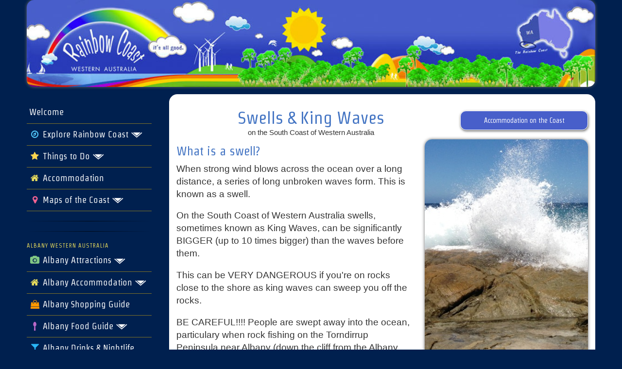

--- FILE ---
content_type: text/html; charset=utf-8
request_url: https://www.rainbowcoast.com.au/areas/rainbowcoast/swells
body_size: 15628
content:
<!DOCTYPE html>
<html lang="en-AU" lang="en">
    <head>
 <link media="all" rel="stylesheet" href="/cms-assets/css/main.css" nonce='6d4dfd12dde0798c8d6106cb92a5202d'>
<title>Swells and King Waves along the South Coast of Western Australia</title>
        <meta charset="utf-8" />
        <meta http-equiv="X-UA-Compatible" content="IE=edge" />
        <meta name="viewport" content="width=device-width, initial-scale=1" />
       
        <!-- Style Sheets-->
        <link href="/css/bootstrap.min.css" rel="stylesheet" />
        <link href="https://fonts.googleapis.com/css?family=Mandali|Strait|Open+Sans:400italic,700italic,400,700|Open+Sans+Condensed:300,700" rel="stylesheet" type="text/css" />
        <link href="/rainbow-goldb.css" rel="stylesheet" type="text/css" />
        <link href="/css/rainbowriders.css" rel="stylesheet" type="text/css" />
        <link rel="stylesheet" href="https://maxcdn.bootstrapcdn.com/font-awesome/4.5.0/css/font-awesome.min.css" />
        <!--[if lte IE 8]>
	<link rel="stylesheet" type="text/css" href="/rainbow-gold-ie.css" />
<![endif]-->
        <!-- Google Schema website -->
        <link rel="canonical" href="https://rainbowcoast.com.au/areas/rainbowcoast/swells" />

  
        
        
        
<!-- Google tag (gtag.js) -->
<script async src="https://www.googletagmanager.com/gtag/js?id=G-8KEEH6ZQH4"></script>
<script>
  window.dataLayer = window.dataLayer || [];
  function gtag(){dataLayer.push(arguments);}
  gtag('js', new Date());

  gtag('config', 'G-8KEEH6ZQH4');
</script>     



<!-- Google Tag Manager -->
<script>(function(w,d,s,l,i){w[l]=w[l]||[];w[l].push({'gtm.start':
new Date().getTime(),event:'gtm.js'});var f=d.getElementsByTagName(s)[0],
j=d.createElement(s),dl=l!='dataLayer'?'&l='+l:'';j.async=true;j.src=
'https://www.googletagmanager.com/gtm.js?id='+i+dl;f.parentNode.insertBefore(j,f);
})(window,document,'script','dataLayer','GTM-PDPDCW7P');</script>
<!-- End Google Tag Manager -->

  
        
    <meta name="description" content="King Waves, Swells on the South Coast of Western Australia near Albany, Walpole and Denmark WA"><meta property="og:locale" content="en_UK" />
<title>Swells and King Waves along the South Coast of Western Australia</title>
<meta name="description" content="King Waves, Swells on the South Coast of Western Australia near Albany, Walpole and Denmark WA">
<meta name="keywords" content="King Waves, Swells, Large Waves, south west, Western Australia, Albany, Denmark, Walpole, WA">

<meta name="twitter:description" content="King Waves, Swells on the South Coast of Western Australia near Albany, Walpole and Denmark WA" />
<meta property="og:description" content="King Waves, Swells on the South Coast of Western Australia near Albany, Walpole and Denmark WA" />
<meta name="twitter:image" content="http://www.rainbowcoast.com.au/photographs/rainbow-coast-wa/r.jpg" />
<meta property="og:image" content="http://www.rainbowcoast.com.au/photographs/rainbow-coast-wa/r.jpg" />

<meta name="twitter:card" content="summary_large_image" />
<meta name="twitter:site" content="@therainbowcoast" />
<meta name="twitter:creator" content="@therainbowcoast" />
<meta name="twitter:title" content="Swells and King Waves along the South Coast of Western Australia" />
<meta name="DC.title" content="Swells and King Waves along the South Coast of Western Australia" />
<meta name="geo.placename" content="Swells and King Waves along the South Coast of Western Australia" />
<meta name="geo.region" content="AU-WA" />
<meta property="og:title" content="Swells and King Waves along the South Coast of Western Australia" />
	<meta property="og:image:alt" content="Swells and King Waves along the South Coast of Western Australia" />
<meta property="og:site_name" content="Rainbow Coast" />
<meta property="og:url" content="https://www.rainbowcoast.com.au/areas/rainbowcoast/swells" />
<meta property="fb:app_id" content="457826240965615" />
<meta property="og:type" content="place" />
<meta property="article:author" content="https://www.facebook.com/RainbowCoast" />
<meta property="article:publisher" content="https://www.facebook.com/RainbowCoast" />
<link href="/css/bootstrap.min.css" rel="stylesheet" type="text/css" />
<link href="/css/rainbowriders.css" rel="stylesheet" type="text/css" />
	
	
	
	
	     <meta property="place:location:latitude" content="-34.960301476380614" />
        <meta property="place:location:longitude" content="117.35504837747013" />
        <meta name="geo.position" content="-34.960301476380614;117.35504837747013" />
        <meta name="ICBM" content="-34.960301476380614, 117.35504837747013" />        
        <script type="application/ld+json">
        {
          "@context": "http://schema.org",
          "@type": "Place",
          "geo": {
            "@type": "GeoCoordinates",
            "latitude": "-34.960301476380614",
            "longitude": "117.35504837747013"
          },
          "name": "Swells Along the Rainbow Coast"
        }
        </script><!-- Global Site Tag (gtag.js) - Google Analytics --> <script async src="https://www.googletagmanager.com/gtag/js?id=UA-3250626-5"></script><script>window.dataLayer = window.dataLayer || []; function gtag(){dataLayer.push(arguments);} gtag('js', new Date()); gtag('config', 'UA-3250626-5'); </script> 
 </head>
    <body>
 <!-- Google Tag Manager (noscript) -->
<noscript><iframe src="https://www.googletagmanager.com/ns.html?id=GTM-PDPDCW7P"
height="0" width="0" style="display:none;visibility:hidden"></iframe></noscript>
<!-- End Google Tag Manager (noscript) --><nav class="navbar navbar-default navbar-fixed-top hidden-sm visible-xs hidden-md hidden-lg">
<div class="container">
<div class="navbar-header">
<div class="branding">RainbowCoast.com.au</div>
<button type="button" class="navbar-toggle collapsed" data-toggle="collapse" data-target="#bs-example-navbar-collapse-1" aria-expanded="false">
<div class="menu">NAVIGATION</div>
<span class="sr-only">Toggle navigation</span>
<span class="icon-bar"></span>
<span class="icon-bar"></span>
<span class="icon-bar"></span>
</button>
</div>
<!-- Collect the nav links, forms, and other content for toggling -->
<div class="collapse navbar-collapse" id="bs-example-navbar-collapse-1">
    
    
     <ul class="nav navbar-nav">

        <!-- Welcome -->
        <li><a href="/index">Welcome</a></li>

        <!-- Explore Rainbow Coast -->
        <li class="dropdown">
          <a href="#" class="dropdown-toggle" data-toggle="dropdown"><i class="fa fa-fw fa-compass"></i> Explore Rainbow Coast <span class="caret"></span></a>
          <ul class="dropdown-menu">
            <li><a href="/areas/rainbowcoast/explore">Explore the Region</a></li>
            <li><a href="/areas/rainbowcoast/nature">Natural Attractions</a></li>
            <li><a href="/areas/rainbowcoast/nationalparks">National Parks</a></li>
            <li><a href="/areas/rainbowcoast/beaches">Beaches</a></li>
            <li><a href="/areas/rainbowcoast/bibbulmuntrack">Bibbulmun Track</a></li>
            <li><a href="/areas/rainbowcoast/birdlife">Bird Life</a></li>
            <li><a href="/areas/rainbowcoast/forests">Forests</a></li>
            <li><a href="/areas/rainbowcoast/inlets">Inlets &amp; Waterways</a></li>
            <li><a href="/areas/rainbowcoast/walks">Walks &amp; Trails</a></li>
            <li><a href="/areas/rainbowcoast/wildflowers">Wildflowers</a></li>
            <li><a href="/areas/rainbowcoast/whales">Whales</a></li>
            <li><a href="/areas/rainbowcoast/whale-watching">Whale Watching Tours</a></li>
            <li><a href="/areas/rainbowcoast/seasons">Seasons &amp; Climate</a></li>
            <li><a href="/areas/rainbowcoast/south-coast-weather-current">Current Weather</a></li>
            <li><a href="/areas/rainbowcoast/camping-in-denmark-albany-walpole">Camping &amp; Campgrounds</a></li>
            <li><a href="/areas/rainbowcoast/rainbows">Rainbows of the Coast</a></li>
            <li><a href="/areas/rainbowcoast/4wd">4 Wheel Driving</a></li>
          </ul>
        </li>

        <!-- Things to Do -->
        <li class="dropdown">
          <a href="#" class="dropdown-toggle" data-toggle="dropdown"><i class="fa fa-fw fa-star"></i> Things to Do <span class="caret"></span></a>
          <ul class="dropdown-menu">
            <li><a href="/things-to-do/favourite-places">Top 10 Free Places to Visit</a></li>
            <li><a href="/guides/tours-of-the-south-west-coast">Great Things To Do</a></li>
            <li><a href="/things-to-do/favourite-beaches">Albany's Beaches</a></li>
            <li><a href="/things-to-do/top-historical-locations">Historical Locations</a></li>
            <li><a href="/things-to-do/favourite-views">Top Views</a></li>
            <li><a href="/things-to-do/great-picnic-spots">Top Picnic Spots</a></li>
            <li><a href="/things-to-do/places-to-take-elders">Top Places to take Elders</a></li>
            <li><a href="/things-to-do/places-to-take-the-kids">Top Places to take Kids</a></li>
            <li><a href="/things-to-do/dog-friendly-locations">Dog-Friendly Locations</a></li>
            <li><a href="/things-to-do/favourite-biking-location">Biking Locations</a></li>
            <li><a href="/things-to-do/best-surf-spots-on-the-coast">Top Surf Spots</a></li>
          </ul>
        </li>

        <!-- Accommodation (general) -->
        <li><a href="/accommodation"><i class="fa fa-fw fa-home"></i> Accommodation</a></li>

        <!-- Maps of the Coast -->
        <li class="dropdown">
          <a href="#" class="dropdown-toggle" data-toggle="dropdown"><i class="fa fa-fw fa-map-marker"></i> Maps of the Coast <span class="caret"></span></a>
          <ul class="dropdown-menu">
            <li><a href="/maps-south-coast-western-australia">ALL Maps of the Coast</a></li>
            <li><a href="/maps/rainbow-coast-map">Rainbow Coast Overview</a></li>
            <li><a href="/maps/albany-western-australia-map-of-maps">Albany WA Maps</a></li>
            <li><a href="/maps/denmark-western-australia-maps">Denmark WA Maps</a></li>
            <li><a href="/maps/walpole-maps">Walpole WA Maps</a></li>
            <li><a href="/maps/national-parks-of-the-south-coast-map">National Parks Map</a></li>
            <li><a href="/maps/beaches-along-the-south-coast-of-western-australia">Beaches Map</a></li>
            <li><a href="/maps/forests-of-the-south-coast">Southern Forests Map</a></li>
          </ul>
        </li>
<li><br/></li>
        <!-- Albany Attractions -->
        <li class="dropdown">
          <a href="#" class="dropdown-toggle" data-toggle="dropdown"><i class="fa fa-fw fa-camera"></i> Albany Attractions <span class="caret"></span></a>
          <ul class="dropdown-menu">
            <li><a href="/areas/albany/albany">Albany Regional Overview</a></li>
            <li><a href="/areas/albany/albanycity">Albany City &amp; Surrounds</a></li>
            <li><a href="/areas/albany/albany-history-albany-wa">Albany History</a></li>
            <li><a href="/areas/albany/albany-heritage-park">Albany Heritage Park</a></li>
            <li><a href="/areas/rainbowcoast/accessibility-albany">Accessible Albany</a></li>
            <li><a href="/maps/albany-wa-beaches-map">Albany’s Beaches</a></li>
            <li><a href="/maps/albany-national-parks-national-parks-maps">Albany National Parks</a></li>
            <li><a href="/areas/albany/westcapehowe">West Cape Howe NP</a></li>
            <li><a href="/areas/albany/twopeoplesbay">Two Peoples Bay NP</a></li>
            <li><a href="/areas/albany/gullrock">Gull Rock NP</a></li>
            <li><a href="/areas/albany/torndirrupnationalpark">Torndirrup NP</a></li>
            <li><a href="/maps/albany-western-australia-map-of-maps">Maps of Albany</a></li>
            <li><a href="/guides/albany-accommodation-guide">Albany Accommodation</a></li>
          </ul>
        </li>

        <!-- Albany Accommodation -->
        <li class="dropdown">
          <a href="#" class="dropdown-toggle" data-toggle="dropdown"><i class="fa fa-fw fa-home"></i> Albany Accommodation <span class="caret"></span></a>
          <ul class="dropdown-menu">
            <li><a href="/guides/albany-accommodation-guide">All Accommodation</a></li>
            <li><a href="/guides/self-contained-accommodation-in-albany-wa">Self-Contained</a></li>
            <li><a href="/guides/luxury-accommodation-in-albany-wa">Luxury Accommodation</a></li>
            <li><a href="/guides/motel-accommodation-in-albany-wa">Motels</a></li>
            <li><a href="/guides/holiday-parks-in-albany">Holiday Parks</a></li>
            <li><a href="/guides/wedding-venues-and-accommodation-in-albany-wa">Weddings</a></li>
            <li><a href="/guides/corporate-accommodation-in-albany-wa">Corporate Stays</a></li>
            <li><a href="/guides/group-accommodation-in-albany-wa">Group Accommodation</a></li>
            <li><a href="/guides/retreat-accommodation-in-albany-western-australia">Retreat Accommodation</a></li>
            <li><a href="/guides/accessible-accommodation">Accessible Accommodation</a></li>
            <li><a href="/guides/pet-friendly-accommodation-in-albany-wa">Pet Friendly Accommodation</a></li>
          </ul>
        </li>

        <!-- Albany Shopping -->
        <li><a href="/albany-western-australia-shopping-guide"><i class="fa fa-fw fa-shopping-bag"></i> Albany Shopping Guide</a></li>

        <!-- Albany Food -->
        <li class="dropdown">
          <a href="#" class="dropdown-toggle" data-toggle="dropdown"><i class="fa fa-fw fa-spoon"></i> Albany Food Guide <span class="caret"></span></a>
          <ul class="dropdown-menu">
            <li><a href="/albany-western-australia-food-guide">Dining in Albany</a></li>
            <li><a href="/albany-western-australia-food-guide#cafes">Cafés and Coffee Shops</a></li>
            <li><a href="/albany-western-australia-food-guide#licenced">Licensed Restaurants</a></li>
            <li><a href="/albany-western-australia-food-guide#fish">Fish &amp; Chips</a></li>
            <li><a href="/albany-western-australia-food-guide#restaurants">Restaurants</a></li>
            <li><a href="/albany-western-australia-food-guide#takeaway">Takeaways</a></li>
          </ul>
        </li>

        <!-- Albany Drinks -->
        <li><a href="/albany-wa-drinks-pubs-breweries-wineries-livemusic"><i class="fa fa-fw fa-glass"></i> Albany Drinks &amp; Nightlife</a></li>
<li><br/></li>
        <!-- Denmark Attractions -->
        <li class="dropdown">
          <a href="#" class="dropdown-toggle" data-toggle="dropdown"><i class="fa fa-fw fa-tree"></i> Denmark Attractions <span class="caret"></span></a>
          <ul class="dropdown-menu">
            <li><a href="/areas/denmark/denmark">Denmark Region</a></li>
            <li><a href="/areas/denmark/denmark-town">Denmark Town &amp; Surrounds</a></li>
            <li><a href="/shopping-in-denmark-western-australia"><i class="fa fa-fw fa-shopping-bag"></i> Denmark Shopping Guide</a></li>
            <li><a href="/denmark-wa-food-guide"><i class="fa fa-fw fa-spoon"></i> Denmark WA Food Guide</a></li>
            <li><a href="/guides/denmark-wine-region"><i class="fa fa-fw fa-glass"></i> Denmark Wineries, Breweries and Distilleries</a></li>
            <li><a href="/maps/denmark-wa-beaches-map">Denmark Beaches + Map</a></li>
            <li><a href="/maps/denmark-national-parks-map">Denmark National Parks</a></li>
            <li><a href="/areas/denmark/williambaynationalpark">William Bay NP</a></li>
            <li><a href="/areas/walpole/valleyofthegiants">Valley of the Giants</a></li>
            <li><a href="/guide/denmark/wine">Denmark Wineries &amp; Vineyards</a></li>
            <li><a href="/maps/denmark-western-australia-maps">Maps of Denmark WA</a></li>
            <li><a href="/guides/denmark-wa-accommodation-guide">Denmark Accommodation</a></li>
          </ul>
        </li>

        <!-- Denmark Accommodation -->
        <li class="dropdown">
          <a href="#" class="dropdown-toggle" data-toggle="dropdown"><i class="fa fa-fw fa-home"></i> Denmark Accommodation <span class="caret"></span></a>
          <ul class="dropdown-menu">
            <li><a href="/guides/denmark-wa-accommodation-guide">All Accommodation</a></li>
            <li><a href="/guides/self-contained-accommodation-in-denmark-wa">Self-Contained</a></li>
            <li><a href="/guides/luxury-accommodation-in-denmark-wa">Luxury Accommodation</a></li>
            <li><a href="/guides/bed-breakfast-accommodation-in-denmark-wa">Bed &amp; Breakfast</a></li>
            <li><a href="/guides/spa-and-retreat-accommodation-in-denmark-wa">Spas and Retreats</a></li>
            <li><a href="/guides/corporate-accommodation-in-denmark-wa">Corporate</a></li>
            <li><a href="/guides/wedding-accommodation-in-denmark-wa">Weddings</a></li>
            <li><a href="/guides/denmark-caravan-holiday-park-accommodation">Caravan &amp; Holiday Parks</a></li>
            <li><a href="/guides/retreat-accommodation-in-denmark-western-australia">Retreat Accommodation</a></li>
            <li><a href="/guides/farm-stay-accommodation-in-denmark-wa">Farmstay</a></li>
            <li><a href="/guides/denmark-wa-group-holiday-accommodation">Group Accommodation</a></li>
            <li><a href="/guides/motel-accommodation-in-denmark-western-australia">Motels</a></li>
            <li><a href="/guides/pet-friendly-accommodation-in-denmark-wa">Pet Friendly</a></li>
          </ul>
        </li>

        <!-- Denmark Shopping -->
        <li><a href="/shopping-in-denmark-western-australia"><i class="fa fa-fw fa-shopping-bag"></i> Denmark Shopping Guide</a></li>

        <!-- Denmark Food & Drinks -->
        <li><a href="/denmark-wa-food-guide"><i class="fa fa-fw fa-spoon"></i> Denmark Food Guide</a></li>
        <li><a href="/guides/denmark-wine-region"><i class="fa fa-fw fa-glass"></i> Denmark Wineries, Breweries, Cideries and Distilleries</a></li>
<li><br/></li>
        <!-- Walpole Region -->
        <li class="dropdown">
          <a href="#" class="dropdown-toggle" data-toggle="dropdown"><i class="fa fa-fw fa-compass"></i> Walpole Region <span class="caret"></span></a>
          <ul class="dropdown-menu">
            <li><a href="/areas/walpole/walpole">Walpole Region</a></li>
            <li><a href="/maps/walpole-national-parks">Walpole National Parks</a></li>
            <li><a href="/areas/walpole/walpole-nornalupnp">Walpole-Nornalup NP</a></li>
            <li><a href="/areas/walpole/mountfrankland">Mount Frankland NP</a></li>
            <li><a href="/areas/walpole/dentrecasteaux_national_park">D’Entrecasteaux NP</a></li>
            <li><a href="/areas/walpole/valleyofthegiants">Valley of the Giants</a></li>
            <li><a href="/maps/walpole-maps">Maps of Walpole</a></li>
            <li><a href="/maps/walpole-beaches">Walpole Beaches Map</a></li>
            <li><a href="/guides/walpole-wa-accommodation-guide">Walpole Accommodation</a></li>
          </ul>
        </li>

        <!-- Walpole Accommodation -->
        <li class="dropdown">
          <a href="#" class="dropdown-toggle" data-toggle="dropdown"><i class="fa fa-fw fa-home"></i> Walpole Accommodation <span class="caret"></span></a>
          <ul class="dropdown-menu">
            <li><a href="/guides/walpole-wa-accommodation-guide">All Accommodation</a></li>
            <li><a href="/guides/self-contained-accommodation-in-walpole-wa">Self-Contained</a></li>
            <li><a href="/guides/group-accommodation-in-walpole-wa">Group Accommodation</a></li>
            <li><a href="/guides/retreat-accommodation-in-walpole-wa">Retreat</a></li>
            <li><a href="/guides/farm-stay-accommodation-in-walpole-western-australia">Farmstays</a></li>
          </ul>
        </li>
<li><br/></li>
        <!-- Wellness -->
        <li><a href="/guide/wellnessguide"><i class="fa fa-fw fa-heart"></i> Wellness Guides</a></li>
<li><br/></li>
        <!-- Search -->
        <li><a href="/search"><i class="fa fa-fw fa-search-plus"></i> Search</a></li>

      </ul>
 
    
 
 
</div>
<!-- /.navbar-collapse -->
</div>
<!-- /.container-fluid -->
</nav>        <div class="container rcbody">
        <div class="row rcheader">
        <img src="/graphics/rainbow-coast-western-australia.jpg" class="img-responsive banner" alt="Rainbow Coast, Western Australia" />
        </div>
        <div class="row">
        <div class="col-sm-3 hidden-xs">
        <!-- MENU -->
<link href="/rainbow-goldb.css" rel="stylesheet" type="text/css" />
<nav class="rcm"> <span class="whiteme">

	<ul>
  <li><a href="/index">Welcome</a></li>

  <!-- Explore Rainbow Coast -->
  <li class="alpha">
    <a href="/areas/rainbowcoast/explore"><i class="fa fa-fw fa-compass" aria-hidden="true"></i> Explore Rainbow Coast <img src="/gold-images/downnav.png" alt="" class="nav-caret"></a>
    <ul>
      <li><a href="/areas/rainbowcoast/explore">Explore the Region</a></li>
      <li><a href="/areas/rainbowcoast/nature">Natural Attractions</a></li>
      <li><a href="/areas/rainbowcoast/nationalparks">National Parks</a></li>
      <li><a href="/areas/rainbowcoast/beaches">Beaches</a></li>
      <li><a href="/areas/rainbowcoast/bibbulmuntrack">Bibbulmun Track</a></li>
      <li><a href="/areas/rainbowcoast/birdlife">Bird Life</a></li>
      <li><a href="/areas/rainbowcoast/forests">Forests</a></li>
      <li><a href="/areas/rainbowcoast/inlets">Inlets &amp; Waterways</a></li>
      <li><a href="/areas/rainbowcoast/walks">Walks &amp; Trails</a></li>
      <li><a href="/areas/rainbowcoast/wildflowers">Wildflowers</a></li>
      <li><a href="/areas/rainbowcoast/whales">Whales</a></li>
      <li><a href="/areas/rainbowcoast/whale-watching">Whale Watching Tours</a></li>
      <li><a href="/areas/rainbowcoast/seasons">Seasons &amp; Climate</a></li>
      <li><a href="/areas/rainbowcoast/south-coast-weather-current">Current Weather</a></li>
      <li><a href="/areas/rainbowcoast/camping-in-denmark-albany-walpole">Camping &amp; Campgrounds</a></li>
      <li><a href="/areas/rainbowcoast/rainbows">Rainbows of the Coast</a></li>
      <li><a href="/areas/rainbowcoast/4wd">4 Wheel Driving</a></li>
    </ul>
  </li>

  <!-- Things to Do -->
  <li class="alpha">
    <a href="/areas/rainbowcoast/explore"><i class="fa fa-fw fa-star" aria-hidden="true"></i> Things to Do <img src="/gold-images/downnav.png" alt="" class="nav-caret"></a>
    <ul>
      <li><a href="/things-to-do/favourite-places">Top 10 Free Places to Visit</a></li>
      <li><a href="/guides/tours-of-the-south-west-coast">Great Things To Do</a></li>
		 <li><a href="/things-to-do/favourite-beaches">Albany's Beaches</a></li>
      <li><a href="/things-to-do/top-historical-locations">Historical Locations</a></li>
      <li><a href="/things-to-do/favourite-views">Top Views</a></li>
     
      <li><a href="/things-to-do/great-picnic-spots">Top Picnic Spots</a></li>
      <li class="divider"><hr></li>
      <li><a href="/things-to-do/places-to-take-elders">Top Places to take Elders</a></li>
      <li><a href="/things-to-do/places-to-take-the-kids">Top Places to take Kids</a></li>
      <li class="divider"><hr></li>
      <li><a href="/things-to-do/dog-friendly-locations">Dog-Friendly Locations</a></li>
      <li><a href="/things-to-do/favourite-biking-location">Biking Locations</a></li>
      <li><a href="/things-to-do/best-surf-spots-on-the-coast">Top Surf Spots</a></li>
    </ul>
  </li>

	 <li><a href="/accommodation"><i class="fa fa-fw fa-home"></i> Accommodation</a></li>	
		
		
  <!-- Maps of the Coast -->
  <li class="alpha">
    <a href="/maps-south-coast-western-australia"><i class="fa fa-fw fa-map-marker"></i> Maps of the Coast <img src="/gold-images/downnav.png" alt="" class="nav-caret"></a>
    <ul>
      <li><a href="/maps-south-coast-western-australia">ALL Maps of the Coast</a></li>
      <li><a href="/maps/rainbow-coast-map">Rainbow Coast Overview</a></li>
      <li><a href="/maps/albany-western-australia-map-of-maps">Albany WA Maps</a></li>
      <li><a href="/maps/denmark-western-australia-maps">Denmark WA Maps</a></li>
      <li><a href="/maps/walpole-maps">Walpole WA Maps</a></li>
      <li><a href="/maps/national-parks-of-the-south-coast-map">National Parks Map</a></li>
      <li><a href="/maps/beaches-along-the-south-coast-of-western-australia">Beaches Map</a></li>
      <li><a href="/maps/forests-of-the-south-coast">Southern Forests Map</a></li>
    </ul>
  </li>

  <li class="divider"><hr></li>
		
		
		
		
		
		
	
  <li class="divider"><hr></li>
	<li class="navloc">
	    ALBANY WESTERN AUSTRALIA
	</li>
		
  <!-- Albany Region -->
  <li class="alpha">
    <a href="/areas/albany/albany"><i class="fa  fa-fw fa-camera"></i> Albany Attractions <img src="/gold-images/downnav.png" alt="" class="nav-caret"></a>
    <ul>
      <li><a href="/areas/albany/albany">Albany Regional Overview</a></li>
      <li><a href="/areas/albany/albanycity">Albany City &amp; Surrounds</a></li>
      <li><a href="/areas/albany/albany-history-albany-wa">Albany History</a></li>
      <li><a href="/areas/albany/albany-heritage-park">Albany Heritage Park</a></li>
      <li><a href="/areas/rainbowcoast/accessibility-albany">Accessible Albany</a></li>
      <li><a href="/maps/albany-wa-beaches-map">Albany’s Beaches</a></li>
  
    
      <li><a href="/maps/albany-national-parks-national-parks-maps">Albany National Parks</a></li>
      <li><a href="/areas/albany/westcapehowe">West Cape Howe NP</a></li>
      <li><a href="/areas/albany/twopeoplesbay">Two Peoples Bay NP</a></li>
      <li><a href="/areas/albany/gullrock">Gull Rock NP</a></li>
      <li><a href="/areas/albany/torndirrupnationalpark">Torndirrup NP</a></li>
      <li><a href="/maps/albany-western-australia-map-of-maps">Maps of Albany</a></li>
      <li><a href="/guides/albany-accommodation-guide">Albany Accommodation</a></li>
    </ul>
  </li>

	 <!-- Albany Accommodation -->
  <li class="alpha">
    <a href="/guides/albany-accommodation-guide" class="navloc-accom">
      <i class="fa  fa-fw fa-home"></i> Albany Accommodation <img src="/gold-images/downnav.png" alt="" class="nav-caret">
    </a>
    <ul>
      <li><a href="/guides/albany-accommodation-guide">All Accommodation</a></li>
      <li><a href="/guides/self-contained-accommodation-in-albany-wa">Self-Contained</a></li>
      <li><a href="/guides/luxury-accommodation-in-albany-wa">Luxury Accommodation</a></li>
      <li><a href="/guides/motel-accommodation-in-albany-wa">Motels</a></li>
      <li><a href="/guides/holiday-parks-in-albany">Holiday Parks</a></li>
       <li><a href="/guides/caravan-parks-in-albany">Caravan Parks</a></li>
      
      <li><a href="/guides/wedding-venues-and-accommodation-in-albany-wa">Weddings</a></li>
      <li><a href="/guides/corporate-accommodation-in-albany-wa">Corporate Stays</a></li>
      <li><a href="/guides/group-accommodation-in-albany-wa">Group Accommodation</a></li>
      <li><a href="/guides/retreat-accommodation-in-albany-western-australia">Retreat Accommodation</a></li>
      <li><a href="/guides/accessible-accommodation">Accessible Accommodation</a></li>
      <li><a href="/guides/pet-friendly-accommodation-in-albany-wa">Pet Friendly Accommodation</a></li>
    </ul>
  </li>
  
    <!-- Albany Shopping Guide-->
	  <li><a href="/albany-western-australia-shopping-guide"><i class="fa  fa-fw fa-shopping-bag"></i> Albany Shopping Guide</a></li>




  <!-- Albany Food & Drink Guide-->
  <li class="alpha">
    <a href="/albany-western-australia-food-guide"><i class="fa fa-fw fa-spoon"></i> Albany Food Guide <img src="/gold-images/downnav.png" alt="" class="nav-caret"></a>
    <ul>
      <li><a href="/albany-western-australia-food-guide">Dining in Albany</a></li>
      <li><a href="/albany-western-australia-food-guide#cafes">Cafés and Coffee Shops</a></li>
      <li><a href="/albany-western-australia-food-guide#licenced">Licensed Restaurants</a></li>
      <li><a href="/albany-western-australia-food-guide#fish">Fish &amp; Chips</a></li>
      <li><a href="/albany-western-australia-food-guide#restaurants">Restaurants</a></li>
      <li><a href="/albany-western-australia-food-guide#takeaway">Takeaways</a></li>
    </ul>
  </li>	
	
		
  <li><a href="/albany-wa-drinks-pubs-breweries-wineries-livemusic"><i class="fa fa-fw fa-glass"></i> Albany Drinks &amp; Nightlife</a></li>
	
  <li class="divider"><hr></li>	
		
			<li class="navloc">
	    DENMARK WESTERN AUSTRALIA
            	</li>
		
	
  <!-- Denmark Region -->
  <li class="alpha">
    <a href="/areas/denmark/denmark"><i class="fa fa-fw fa-tree"></i> Denmark Attractions <img src="/gold-images/downnav.png" alt="" class="nav-caret"></a>
    <ul>
      <li><a href="/areas/denmark/denmark">Denmark Region</a></li>
      <li><a href="/areas/denmark/denmark-town">Denmark Town &amp; Surrounds</a></li>
      <li><a href="/shopping-in-denmark-western-australia"><i class="fa fa-cart"></i> Denmark Shopping Guide</a></li>
      <li><a href="/denmark-wa-food-guide"><i class="fa fa-spoon"></i> Denmark WA Food Guide</a></li>
      <li><a href="/guides/denmark-wine-region"><i class="fa fa-glass"></i> Denmark Wineries, Breweries and Distilleries</a></li>
      <li><a href="/maps/denmark-wa-beaches-map">Denmark Beaches + Map</a></li>
      <li><a href="/maps/denmark-national-parks-map">Denmark National Parks</a></li>
      <li><a href="/areas/denmark/williambaynationalpark">William Bay NP</a></li>
      <li><a href="/areas/walpole/valleyofthegiants">Valley of the Giants</a></li>
      <li><a href="/guide/denmark/wine">Denmark Wineries &amp; Vineyards</a></li>
      <li><a href="/maps/denmark-western-australia-maps">Maps of Denmark WA</a></li>
      <li><a href="/guides/denmark-wa-accommodation-guide">Denmark Accommodation</a></li>
    </ul>
  </li>


  <!-- Denmark Accommodation -->
  <li class="alpha">
    <a href="/guides/denmark-wa-accommodation-guide" >
      <i class="fa fa-fw fa-home"></i> Denmark Accommodation <img src="/gold-images/downnav.png" alt="" class="nav-caret">
    </a>
    <ul>
      <li><a href="/guides/denmark-wa-accommodation-guide">All Accommodation</a></li>
      <li><a href="/guides/self-contained-accommodation-in-denmark-wa">Self-Contained</a></li>
      <li><a href="/guides/luxury-accommodation-in-denmark-wa">Luxury Accommodation</a></li>
      <li><a href="/guides/bed-breakfast-accommodation-in-denmark-wa">Bed &amp; Breakfast</a></li>
      <li><a href="/guides/spa-and-retreat-accommodation-in-denmark-wa">Spas and Retreats</a></li>
      <li><a href="/guides/corporate-accommodation-in-denmark-wa">Corporate</a></li>
     
     
      <li><a href="/guides/retreat-accommodation-in-denmark-western-australia">Retreat Accommodation</a></li>
      <li><a href="/guides/farm-stay-accommodation-in-denmark-wa">Farmstay</a></li>
      <li><a href="/guides/denmark-wa-group-holiday-accommodation">Group Accommodation</a></li>
      
      <li><a href="/guides/pet-friendly-accommodation-in-denmark-wa">Pet Friendly</a></li>
    </ul>
  </li>
  
 <!-- Denmark WA Shopping Guide -->
<li><a href="/shopping-in-denmark-western-australia"><i class="fa fa-fw fa-shopping-bag"></i> Denmark Shopping Guide</a></li>	


 <!-- Denmark Food and Drink Guides -->
  	<li><a href="/denmark-wa-food-guide"><i class="fa fa-fw fa-spoon"></i> Denmark Food Guide</a></li>
  	<li><a href="/guides/denmark-wine-region"><i class="fa fa-fw fa-glass"></i> Denmark Drinks Guide</a></li>	

		
	
  <li class="divider"><hr></li>	
		<li class="navloc">
	    WALPOLE WESTERN AUSTRALIA
	</li>	
		
  <!-- Walpole Region -->
  <li class="alpha">
    <a href="/areas/walpole/walpole"><i class="fa fa-fw fa-compass"></i> Walpole Region <img src="/gold-images/downnav.png" alt="" class="nav-caret"></a>
    <ul>
      <li><a href="/areas/walpole/walpole">Walpole Region</a></li>
      <li><a href="/maps/walpole-national-parks">Walpole National Parks</a></li>
      <li><a href="/areas/walpole/walpole-nornalupnp">Walpole-Nornalup NP</a></li>
      <li><a href="/areas/walpole/mountfrankland">Mount Frankland NP</a></li>
      <li><a href="/areas/walpole/dentrecasteaux_national_park">D’Entrecasteaux NP</a></li>
      <li><a href="/areas/walpole/valleyofthegiants">Valley of the Giants</a></li>
      <li><a href="/maps/walpole-maps">Maps of Walpole</a></li>
      <li><a href="/maps/walpole-beaches">Walpole Beaches Map</a></li>
      <li><a href="/guides/walpole-wa-accommodation-guide">Walpole Accommodation</a></li>
    </ul>
  </li>
		
		
  <!-- Walpole Accommodation -->
  <li class="alpha">
    <a href="/guides/walpole-wa-accommodation-guide" >
      <i class="fa fa-fw fa-home"></i> Walpole Accommodation <img src="/gold-images/downnav.png" alt="" class="nav-caret">
    </a>
    <ul>
      <li><a href="/guides/walpole-wa-accommodation-guide">All Accommodation</a></li>
      <li><a href="/guides/self-contained-accommodation-in-walpole-wa">Self-Contained</a></li>
      <li><a href="/guides/group-accommodation-in-walpole-wa">Group Accommodation</a></li>
      <li><a href="/guides/retreat-accommodation-in-walpole-wa">Retreat</a></li>
      <li><a href="/guides/farm-stay-accommodation-in-walpole-western-australia">Farmstays</a></li>
    </ul>
  </li>
		


 



  <li class="divider"><hr></li>
 
  <li><a href="/guide/wellnessguide"><i class="fa fa-fw fa-heart"></i> Wellness Guides</a></li>

  <!-- Search -->
 <li class="alpha"><a href="/search"><em class="fa fa-fw fa-search-plus" aria-hidden="true"></em> Search</a></li>
		
	</ul>
	
	
</span>
</nav>
<script src="https://ajax.googleapis.com/ajax/libs/jquery/1.7.2/jquery.min.js" type="text/javascript"></script>
<script type="text/javascript">
$(function(){

    $("li.alpha > a").each(function(){
$(this).on('click',function(e) {
e.preventDefault();
$(this).siblings("ul").slideToggle("fast");
    });
});
});
</script>        <br />
       
       
        
        <div class="toplocationsx">
        <h2 class="haveyoutop">Have you visited?</h2><div >
        <div id="random-web-app-items"><div class="row haveyou">
<div class="col-sm-12  ">
    <a href="/areas/rainbowcoast/camping-in-denmark-albany-walpole">
    <img src="/photographs/torbay/torbay-bay-heathland.jpg" alt="Camping Nearby" class="img-responsive" />
        </a>
    <a href="/areas/rainbowcoast/camping-in-denmark-albany-walpole"><h2>Camping Nearby</h2></a>
    <p>There are several places to camp along the south coast, Albany, Denmark and Walpole. Here you'll find some helpful information about camping down south! Visit <a href="/areas/rainbowcoast/camping-in-denmark-albany-walpole">Camping Nearby</a></p>
 
</div>
</div>
 <div class="row haveyou">
<div class="col-sm-12  ">
    <a href="/areas/albany/waterfallbeach">
    <img src="/photographs/littlebeach/littlebeach_IMG_5075.jpg" alt="Waterfall Beach at Two Peoples Bay" class="img-responsive" />
        </a>
    <a href="/areas/albany/waterfallbeach"><h2>Waterfall Beach at Two Peoples Bay</h2></a>
    <p>A small waterfall winds its way from the heathland to beautiful turquoise waters. Visit <a href="/areas/albany/waterfallbeach">Waterfall Beach at Two Peoples Bay</a></p>
 
</div>
</div>
 <div class="row haveyou">
<div class="col-sm-12  ">
    <a href="/areas/walpole/mountfrankland">
    <img src="/photographs/mountfrankland/mountfrankland_IMG_4031.jpg" alt="Mount Frankland" class="img-responsive" />
        </a>
    <a href="/areas/walpole/mountfrankland"><h2>Mount Frankland</h2></a>
    <p>Starting in the karri trees you wind up and through towards the summit of Mt Frankland way above the tree top canopy. Visit <a href="/areas/walpole/mountfrankland">Mount Frankland</a></p>
 
</div>
</div>
 <div class="row haveyou">
<div class="col-sm-12  ">
    <a href="/maps/valley-of-the-giants-map">
    <img src="/photographs/valleyofthegiants/treetop-walk-IMG_5484.jpg" alt="Valley of the Giants Map" class="img-responsive" />
        </a>
    <a href="/maps/valley-of-the-giants-map"><h2>Valley of the Giants Map</h2></a>
    <p>Map to the Valley of the Giants Treetop Walk and the Ancient Empires Walk & Wilderness Discovery Centre Visit <a href="/maps/valley-of-the-giants-map">Valley of the Giants Map</a></p>
 
</div>
</div>
 </div>
        </div></div>
        
        
         <!-- LEFT SOCIAL BOX -->
<div class="socials">


<h2>Follow Us:</h2>
<div class="socialsi">
<a href="https://www.facebook.com/rainbowcoast" target="_blank"><img alt="" src="/graphics/social/facebook.png" /></a><a href="http://pinterest.com/therainbowcoast" target="_blank"><img alt="" src="/graphics/social/pinterest.png" /></a><a href="https://www.twitter.com/therainbowcoast" target="_blank"><img alt="" src="/graphics/social/twitter.png" /></a><a href="https://www.youtube.com/user/rainbowcoast" target="_blank"><img alt="" src="/graphics/social/youtube.jpg" /></a>
</div>



  <!-- FACEBOOK SHARE -->
<div class="sshare">
  <div class="sb">
  <h2>Share this with your friends!</h2> </div>
  
   
  
  
  <!-- TWITTER SHARE -->
  <div class="sb">
  <a href="https://twitter.com/share" class="twitter-share-button" data-via="therainbowcoast" data-hashtags="rainbowcoast" data-dnt="true">Tweet</a>
  </div>
  
  <!-- pinterest PIN -->
  <div class="sb">
  <a href="//www.pinterest.com/pin/create/button/" data-pin-do="buttonBookmark" data-pin-color="red" data-pin-height="28"><img alt="" src="//assets.pinterest.com/images/pidgets/pinit_fg_en_rect_red_28.png" /></a>
  </div>
  
 <div class="sb">
  <div class="fb-share-button" data-href="https://rainbowcoast.com.au/areas/rainbowcoast/swells" data-layout="button_count"></div>
  </div>
 
 
</div></div>



<!-- Please call pinit.js only once per page -->
<script type="text/javascript" async defer src="//assets.pinterest.com/js/pinit.js"></script>


<!-- FBSCRIPT -->
<div id="fb-root"></div>
<script>(function(d, s, id) {
  var js, fjs = d.getElementsByTagName(s)[0];
  if (d.getElementById(id)) return;
  js = d.createElement(s); js.id = id;
  js.src = "//connect.facebook.net/en_GB/sdk.js#xfbml=1&version=v2.3&appId=276847175784411";
  fjs.parentNode.insertBefore(js, fjs);
}(document, 'script', 'facebook-jssdk'));</script>
 


<!-- TWSCRIPT -->
<script>!function(d,s,id){var js,fjs=d.getElementsByTagName(s)[0],p=/^http:/.test(d.location)?'http':'https';if(!d.getElementById(id)){js=d.createElement(s);js.id=id;js.src=p+'://platform.twitter.com/widgets.js';fjs.parentNode.insertBefore(js,fjs);}}(document, 'script', 'twitter-wjs');</script>
 
         
        
        
        </div>
        <div class="col-sm-9 rccontent">
        <div class="row">
        <div class="col-sm-8 col-xs-12 title">
        <h1>Swells &amp; King Waves</h1>
        <div class="subttl">on the South Coast of Western Australia</div>
        </div>
        <div class="col-xs-12 col-sm-4 center-block rraccom"><a href="/accommodation">Accommodation on the Coast</a></div>
        </div>
        <div class="row">
        <div class="col-sm-7">
        <h2>What is a swell?</h2>
        <p>When strong wind blows
        across the ocean over a long distance, a series of long unbroken
        waves form. This is known as a swell.</p>
        <p>On the South Coast of Western Australia swells, sometimes known as King Waves, can be significantly BIGGER (up to 10 times bigger) than the waves before them. </p>
        <p>This can be VERY DANGEROUS if you're on rocks close to the shore as king waves can sweep you off the rocks. </p>
        <p>BE CAREFUL!!!! People are swept away into the ocean, particulary when rock fishing on the Torndirrup Peninsula near Albany (down the cliff from the Albany Wind Farm).</p>
        <p>Pay attention close to the waterline. </p>
        </div>
        <div class="col-sm-5">
        <img src="/photographs/rainbow-coast-wa/r.jpg" alt="King Waves on the South West Coast of Australia" class="img-responsive center-block" />
        </div>
        <div class="col-sm-7">
        <h2>DO
        NOT UNDERESTIMATE <br />
        THE POWER OF THE GREAT SOUTHERN OCEAN</h2>
        <p>When strong wind blows
        across the ocean over a long distance, a series of long unbroken
        waves form. This is known as a swell. </p>
        <p><strong>As the sign at Cable Beach Reads:</strong></p>
        <blockquote>
        <p>"When two large swells combine, the resulting
        wave may double in height. If this wave bounces off a steep cliff
        face or headland to combine with another large wave, it's size can
        double yet again. Even during mild conditions, waves or swells may
        combine to produce a churning wall of water that can sweep people
        from headlands or beaches." </p>
        </blockquote>
        <p>BE AWARE - BE CAREFUL - BE ALERT and <strong>always watch children closely, especially in unpatrolled areas. </strong></p>
        </div>
        <div class="col-sm-5">
        <img src="/photographs/lightsbeach/lightsbeach_IMG_9463.jpg" alt="King Waves on the South West Coast of Australia" class="img-responsive center-block" />
        <p><strong>The 100 tonne boulder that lies in the middle of <a href="../albany/cablebeach.htm">Cable
        Beach</a> was tossed to shore by a wave such as described above. </strong></p>
        <p>If these waves are strong enough to move a giant boulder, they're strong enough to sweep you from the shore or rocky headland. </p>
        </div>
        </div>
        <div class="row">
        <div class="col-sm-12">
        <h2>Swell and Tides, live from Ocean Beach, Denmark</h2>
        <div style="width: 100%;"><iframe style="display: block;" src="//cdnres.willyweather.com.au/widget/loadView.html?id=32786" width="100%" height="520" frameborder="0" scrolling="no"></iframe><a style="display: block; text-indent: -9999em; z-index: 1; height: 20px; position: relative; margin: -20px 0px 0px;" href="http://www.willyweather.com.au/wa/great-southern/ocean-beach.html">Up to date swell for Ocean Beach</a></div>
        </div>
        </div>
        <div class="row" style="margin-top: 15px;">
        <div class="col-sm-12">
        <h2>Additional resources for visiting the south coast:</h2>
<div class="col-sm-6 previewz">
<div class="introx"><a href="/areas/rainbowcoast/rainbows"><img src="/photographs/rainbows/rainbows-australia.jpg" alt="Rainbows" width="147" height="97" align="right" style="margin-left: 4px; margin-right: 4px; border-width: 0px; border-style: solid; float: right;" /></a> <a href="/areas/rainbowcoast/rainbows" class="titlebow">Rainbows</a> <br />
The coast is perfectly placed to see Rainbows! And perfectly named. Green trees, mountains, forests beaches, and winter rainbows. Visit <a href="/areas/rainbowcoast/rainbows">Rainbows</a>
</div>
</div><div class="col-sm-6 previewz">
<div class="introx"><a href="/areas/rainbowcoast/regional-weather"><img src="/photographs/wilsoninlet/wilsoninlet-IMG_8955.jpg" alt="Seasons of the Coast" width="147" height="97" align="right" style="margin-left: 4px; margin-right: 4px; border-width: 0px; border-style: solid; float: right;" /></a> <a href="/areas/rainbowcoast/regional-weather" class="titlebow">Seasons of the Coast</a> <br />
You will find a Seasons Calendar with Wildflower and a Whales to help you plan your visit to the South Coast - The Rainbow Coast! Visit <a href="/areas/rainbowcoast/regional-weather">Seasons of the Coast</a>
</div>
</div><div class="col-sm-6 previewz">
<div class="introx"><a href="/maps/beaches-along-the-south-coast-of-western-australia"><img src="/photographs/conspiciouscliff/conspicuous_IMG_2206.jpg" alt="South Coast Beaches Map" width="147" height="97" align="right" style="margin-left: 4px; margin-right: 4px; border-width: 0px; border-style: solid; float: right;" /></a> <a href="/maps/beaches-along-the-south-coast-of-western-australia" class="titlebow">South Coast Beaches Map</a> <br />
South Coast Beaches from west of Walpole to East of Albany all on one map! Visit <a href="/maps/beaches-along-the-south-coast-of-western-australia">South Coast Beaches Map</a>
</div>
</div><div class="col-sm-6 previewz">
<div class="introx"><a href="/areas/rainbowcoast/regional-weather"><img src="/photographs/rainbows/a-rainbowsky.jpg" alt="South Coast Weather" width="147" height="97" align="right" style="margin-left: 4px; margin-right: 4px; border-width: 0px; border-style: solid; float: right;" /></a> <a href="/areas/rainbowcoast/regional-weather" class="titlebow">South Coast Weather</a> <br />
The climate of the Rainbow Coast is considered to be "the best in the world," according to those who live here. Visit <a href="/areas/rainbowcoast/regional-weather">South Coast Weather</a>
</div>
</div>
 </div>
        </div>
        <div class="row">
        <div class="col-sm-12"> <div class="row">
<div class="col-sm-12" style="margin-top: 25px; margin-bottom: 5px;">
<h2 style="text-align: center;">Rainbow Coast Regions:</h2>
<div class="col-sm-6 previewz">
<div class="introx"><a href="/areas/albany/albany"><img src="/photographs/albany-wa/albany-wa_IMG_0122.jpg" alt="Albany Region" width="147" height="97" align="right" style="margin-left: 4px; margin-right: 4px; border-width: 0px; border-style: solid; float: right;" /></a> <a href="/areas/albany/albany" class="titlebow">Albany Region</a> <br />
The Albany Region of Western Australia is a land of mountains and waterways. An amazing region to explore. Visit <a href="/areas/albany/albany">Albany Region</a>
</div>
</div><div class="col-sm-6 previewz">
<div class="introx"><a href="/areas/denmark/denmark"><img src="/photographs/monkeyrock/monkey-rock-denmark-wa-22.jpg" alt="Denmark Region" width="147" height="97" align="right" style="margin-left: 4px; margin-right: 4px; border-width: 0px; border-style: solid; float: right;" /></a> <a href="/areas/denmark/denmark" class="titlebow">Denmark Region</a> <br />
The Denmark Region is gorgeous. Trees, hills, beaches, rocks, wildlife around the river and the inlet. Visit <a href="/areas/denmark/denmark">Denmark Region</a>
</div>
</div><div class="col-sm-6 previewz">
<div class="introx"><a href="/areas/walpole/walpole-nornalupnp"><img src="/photographs/mountfrankland/mountfrankland_IMG_3971.jpg" alt="Walpole Region" width="147" height="97" align="right" style="margin-left: 4px; margin-right: 4px; border-width: 0px; border-style: solid; float: right;" /></a> <a href="/areas/walpole/walpole-nornalupnp" class="titlebow">Walpole Region</a> <br />
Walpole is the western end of the Rainbow Coast and is surrounded by National Park and forested wilderness. Visit <a href="/areas/walpole/walpole-nornalupnp">Walpole Region</a>
</div>
</div>
</div>
<div class="col-sm-12" style="margin-top: 25px; margin-bottom: 5px;">
<h2 style="text-align: center;">Main Attractions on the Coast:</h2>
<div class="col-sm-6 previewz">
<div class="introx"><a href="/areas/denmark/oceanbeach"><img src="/photographs/oceanbeach/oceanbeach_IMG_0692.jpg" alt="Ocean Beach" width="147" height="97" align="right" style="margin-left: 4px; margin-right: 4px; border-width: 0px; border-style: solid; float: right;" /></a> <a href="/areas/denmark/oceanbeach" class="titlebow">Ocean Beach</a> <br />
Ocean Beach is set between the Wilson Inlet and the Great Southern Ocean, and is the closest beach to Denmark Town. A popular surfing spot and lookout..  Visit <a href="/areas/denmark/oceanbeach">Ocean Beach</a>
</div>
</div><div class="col-sm-6 previewz">
<div class="introx"><a href="/areas/denmark/greenspool"><img src="/photographs/greenspool/greenspool_IMG_2237.jpg" alt="Greens Pool" width="147" height="97" align="right" style="margin-left: 4px; margin-right: 4px; border-width: 0px; border-style: solid; float: right;" /></a> <a href="/areas/denmark/greenspool" class="titlebow">Greens Pool</a> <br />
Almost completely sheltered from the waves of the Great Southern Ocean, Greens Pool is a paradise. Visit <a href="/areas/denmark/greenspool">Greens Pool</a>
</div>
</div><div class="col-sm-6 previewz">
<div class="introx"><a href="/areas/denmark/elephantrocks"><img src="/photographs/elephantrocks/elephantrocks_IMG_2433.jpg" alt="Elephant Rocks" width="147" height="97" align="right" style="margin-left: 4px; margin-right: 4px; border-width: 0px; border-style: solid; float: right;" /></a> <a href="/areas/denmark/elephantrocks" class="titlebow">Elephant Rocks</a> <br />
Giant rocks shaped like elephants stand together facing into the waves of the Great Southern Ocean Visit <a href="/areas/denmark/elephantrocks">Elephant Rocks</a>
</div>
</div><div class="col-sm-6 previewz">
<div class="introx"><a href="/areas/walpole/mountfrankland"><img src="/photographs/mountfrankland/mountfrankland_IMG_4031.jpg" alt="Mount Frankland" width="147" height="97" align="right" style="margin-left: 4px; margin-right: 4px; border-width: 0px; border-style: solid; float: right;" /></a> <a href="/areas/walpole/mountfrankland" class="titlebow">Mount Frankland</a> <br />
Starting in the karri trees you wind up and through towards the summit of Mt Frankland way above the tree top canopy. Visit <a href="/areas/walpole/mountfrankland">Mount Frankland</a>
</div>
</div><div class="col-sm-6 previewz">
<div class="introx"><a href="/areas/albany/twopeoplesbay"><img src="/photographs/twopeoplesbay/two-peoples-bay-reserve-075.jpg" alt="Two Peoples Bay NP" width="147" height="97" align="right" style="margin-left: 4px; margin-right: 4px; border-width: 0px; border-style: solid; float: right;" /></a> <a href="/areas/albany/twopeoplesbay" class="titlebow">Two Peoples Bay NP</a> <br />
Located approximately 25 kilometres north-east of Albany. Rediscovery of the presumed extinct noisy scrub-bird.  Visit <a href="/areas/albany/twopeoplesbay">Two Peoples Bay NP</a>
</div>
</div><div class="col-sm-6 previewz">
<div class="introx"><a href="/areas/albany/westcapehowe"><img src="/photographs/shelleybeach/shelley-beach-gallery/shelley-beach-IMG_0075.jpg" alt="West Cape Howe National Park" width="147" height="97" align="right" style="margin-left: 4px; margin-right: 4px; border-width: 0px; border-style: solid; float: right;" /></a> <a href="/areas/albany/westcapehowe" class="titlebow">West Cape Howe National Park</a> <br />
Containing the southernmost point of Western Australia this national park is astounding. Visit <a href="/areas/albany/westcapehowe">West Cape Howe National Park</a>
</div>
</div><div class="col-sm-6 previewz">
<div class="introx"><a href="/areas/albany/shelleybeach"><img src="/photographs/shelleybeach/shelleybeach_IMG_1110.jpg" alt="Shelley Beach" width="147" height="97" align="right" style="margin-left: 4px; margin-right: 4px; border-width: 0px; border-style: solid; float: right;" /></a> <a href="/areas/albany/shelleybeach" class="titlebow">Shelley Beach</a> <br />
Turquoise waters, verdant surrounds and ocean breeze make this beach a popular yet remote destination. Visit <a href="/areas/albany/shelleybeach">Shelley Beach</a>
</div>
</div><div class="col-sm-6 previewz">
<div class="introx"><a href="/areas/albany/thegap"><img src="/photographs/torndirrupNP/torndirrup_IMG_0271.jpg" alt="The Gap" width="147" height="97" align="right" style="margin-left: 4px; margin-right: 4px; border-width: 0px; border-style: solid; float: right;" /></a> <a href="/areas/albany/thegap" class="titlebow">The Gap</a> <br />
An impressive rugged granite channel carved by the Great Southern Ocean waves crashing against the granite coastline forming a spectacular sheer drop of almost 25 metres. Visit <a href="/areas/albany/thegap">The Gap</a>
</div>
</div><div class="col-sm-6 previewz">
<div class="introx"><a href="/areas/albany/naturalbridge"><img src="/photographs/torndirrupNP/torndirrup_IMG_0282.jpg" alt="Natural Bridge" width="147" height="97" align="right" style="margin-left: 4px; margin-right: 4px; border-width: 0px; border-style: solid; float: right;" /></a> <a href="/areas/albany/naturalbridge" class="titlebow">Natural Bridge</a> <br />
The Natural Bridge is a granite formation caused by the gradual wearing away of the rock by the Great Southern Ocean. Visit <a href="/areas/albany/naturalbridge">Natural Bridge</a>
</div>
</div><div class="col-sm-6 previewz">
<div class="introx"><a href="/areas/albany/brigamity"><img src="/photographs/brigamity/brig-amity-IMG_7183.jpg" alt="Brig Amity Replica" width="147" height="97" align="right" style="margin-left: 4px; margin-right: 4px; border-width: 0px; border-style: solid; float: right;" /></a> <a href="/areas/albany/brigamity" class="titlebow">Brig Amity Replica</a> <br />
Experience the first settlers arrival in Albany, the first settlement in Western Australia, from onboard a replica of the Amity. Visit <a href="/areas/albany/brigamity">Brig Amity Replica</a>
</div>
</div><div class="col-sm-6 previewz">
<div class="introx"><a href="/areas/albany/middletonbeach"><img src="/photographs/albany-wa/albany-wa_IMG_0077.jpg" alt="Middleton Beach" width="147" height="97" align="right" style="margin-left: 4px; margin-right: 4px; border-width: 0px; border-style: solid; float: right;" /></a> <a href="/areas/albany/middletonbeach" class="titlebow">Middleton Beach</a> <br />
The most popular beach in Albany. Swim or relax under the trees. Cafes and amenities. Visit <a href="/areas/albany/middletonbeach">Middleton Beach</a>
</div>
</div><div class="col-sm-6 previewz">
<div class="introx"><a href="/areas/albany/littlebeach"><img src="/photographs/twopeoplesbay/two-peoples-bay-reserve-099.jpg" alt="Little Beach" width="147" height="97" align="right" style="margin-left: 4px; margin-right: 4px; border-width: 0px; border-style: solid; float: right;" /></a> <a href="/areas/albany/littlebeach" class="titlebow">Little Beach</a> <br />
This gorgeous beach is approximately 25 kilometres north east of Albany in Two Peoples Bay National Park. Visit <a href="/areas/albany/littlebeach">Little Beach</a>
</div>
</div><div class="col-sm-6 previewz">
<div class="introx"><a href="/areas/albany/albanywindfarm"><img src="/photographs/albanywindfarm/wind-farm-lookoutblue.jpg" alt="Albany Wind Farm" width="147" height="97" align="right" style="margin-left: 4px; margin-right: 4px; border-width: 0px; border-style: solid; float: right;" /></a> <a href="/areas/albany/albanywindfarm" class="titlebow">Albany Wind Farm</a> <br />
Beautiful and productive green energy from the wind of the Torndirrup, just outside Albany City towards Frenchman Bay.  Visit <a href="/areas/albany/albanywindfarm">Albany Wind Farm</a>
</div>
</div><div class="col-sm-6 previewz">
<div class="introx"><a href="/areas/walpole/ancientempireswalk"><img src="/photographs/valleyofthegiants/ancientempires-tree.jpg" alt="Ancient Empires Walk" width="147" height="97" align="right" style="margin-left: 4px; margin-right: 4px; border-width: 0px; border-style: solid; float: right;" /></a> <a href="/areas/walpole/ancientempireswalk" class="titlebow">Ancient Empires Walk</a> <br />
The Ancient Empires Walk takes you through the forest at the base of the Giant Tingle Trees at the Treetop Walk. Visit <a href="/areas/walpole/ancientempireswalk">Ancient Empires Walk</a>
</div>
</div><div class="col-sm-6 previewz">
<div class="introx"><a href="/areas/rainbowcoast/bibbulmuntrack"><img src="/photographs/bibbulmun-track/bibbulmun-track_IMG_3273.jpg" alt="Bibbulmun Track" width="147" height="97" align="right" style="margin-left: 4px; margin-right: 4px; border-width: 0px; border-style: solid; float: right;" /></a> <a href="/areas/rainbowcoast/bibbulmuntrack" class="titlebow">Bibbulmun Track</a> <br />
The Bibbulmun Track stretches from Kalamunda in the Perth hills to Albany, through many locations in the heart of the Rainbow Coast.  Visit <a href="/areas/rainbowcoast/bibbulmuntrack">Bibbulmun Track</a>
</div>
</div><div class="col-sm-6 previewz">
<div class="introx"><a href="/guides/denmark-wine-region"><img src="/images/bottles.jpg" alt="Denmark Wineries" width="147" height="97" align="right" style="margin-left: 4px; margin-right: 4px; border-width: 0px; border-style: solid; float: right;" /></a> <a href="/guides/denmark-wine-region" class="titlebow">Denmark Wineries</a> <br />
Denmark Wineries and Vineyards to visit while on holiday along the Rainbow Coast. Wineries with restaurants, music, cellar doors and more! Visit <a href="/guides/denmark-wine-region">Denmark Wineries</a>
</div>
</div><div class="col-sm-6 previewz">
<div class="introx"><a href="/areas/albany/frenchmanbay"><img src="/photographs/frenchmanbay/frenchman-bay-albany-1.jpg" alt="Frenchman Bay" width="147" height="97" align="right" style="margin-left: 4px; margin-right: 4px; border-width: 0px; border-style: solid; float: right;" /></a> <a href="/areas/albany/frenchmanbay" class="titlebow">Frenchman Bay</a> <br />
Located on the southern side of King George Sound this beautiful setting has a grassy picnic area, BBQs and boat launch. Ideal beachfront location for a great day out! Visit <a href="/areas/albany/frenchmanbay">Frenchman Bay</a>
</div>
</div><div class="col-sm-6 previewz">
<div class="introx"><a href="/areas/walpole/gianttingle"><img src="/photographs/gianttingle/gianttingle_IMG_1861.jpg" alt="Giant Tingle Tree" width="147" height="97" align="right" style="margin-left: 4px; margin-right: 4px; border-width: 0px; border-style: solid; float: right;" /></a> <a href="/areas/walpole/gianttingle" class="titlebow">Giant Tingle Tree</a> <br />
This Giant Tingle Tree is special because it the oldest living eucalypt in the world. It is an 800 metre walk from the car park to the Giant Tingle and back. Visit <a href="/areas/walpole/gianttingle">Giant Tingle Tree</a>
</div>
</div><div class="col-sm-6 previewz">
<div class="introx"><a href="/areas/denmark/lightsbeach"><img src="/photographs/lightsbeach/lightsbeach_IMG_3278.jpg" alt="Lights Beach" width="147" height="97" align="right" style="margin-left: 4px; margin-right: 4px; border-width: 0px; border-style: solid; float: right;" /></a> <a href="/areas/denmark/lightsbeach" class="titlebow">Lights Beach</a> <br />
Inspiring lookout and beach offering spectacular views of William Bay from the east. A favourite local beach. Visit <a href="/areas/denmark/lightsbeach">Lights Beach</a>
</div>
</div><div class="col-sm-6 previewz">
<div class="introx"><a href="/areas/walpole/mandalay-beach"><img src="/photographs/mandalaybeach/mandalay-beach-IMG_4995.jpg" alt="Mandalay Beach" width="147" height="97" align="right" style="margin-left: 4px; margin-right: 4px; border-width: 0px; border-style: solid; float: right;" /></a> <a href="/areas/walpole/mandalay-beach" class="titlebow">Mandalay Beach</a> <br />
Spectacular views to Chatham Island, gorgeous white sandy beach it is a must-see... sometimes the shipwreck is visible too. Visit <a href="/areas/walpole/mandalay-beach">Mandalay Beach</a>
</div>
</div><div class="col-sm-6 previewz">
<div class="introx"><a href="/areas/albany/misery-beach-albany-wa"><img src="/photographs/miserybeach/misery-beach-14.jpg" alt="Misery Beach Albany" width="147" height="97" align="right" style="margin-left: 4px; margin-right: 4px; border-width: 0px; border-style: solid; float: right;" /></a> <a href="/areas/albany/misery-beach-albany-wa" class="titlebow">Misery Beach Albany</a> <br />
Misery Beach is a hidden gem on the southern coast of Western Australia known for stunning natural beauty and a tranquil atmosphere. Visit <a href="/areas/albany/misery-beach-albany-wa">Misery Beach Albany</a>
</div>
</div><div class="col-sm-6 previewz">
<div class="introx"><a href="/areas/denmark/monkeyrock"><img src="/photographs/monkeyrock/monkeyrock_IMG_0876.jpg" alt="Monkey Rock" width="147" height="97" align="right" style="margin-left: 4px; margin-right: 4px; border-width: 0px; border-style: solid; float: right;" /></a> <a href="/areas/denmark/monkeyrock" class="titlebow">Monkey Rock</a> <br />
Spectacular elevated views over William Bay Nat. Park, Ratcliffe Bay, Ocean Beach and the Nullaki Peninsula. Visit <a href="/areas/denmark/monkeyrock">Monkey Rock</a>
</div>
</div><div class="col-sm-6 previewz">
<div class="introx"><a href="/areas/albany/princess-royal-fortress"><img src="/photographs/albany-heritage-park/albany-heritage-park-01.jpg" alt="Princess Royal Fortress" width="147" height="97" align="right" style="margin-left: 4px; margin-right: 4px; border-width: 0px; border-style: solid; float: right;" /></a> <a href="/areas/albany/princess-royal-fortress" class="titlebow">Princess Royal Fortress</a> <br />
One of the best outdoor military museums in Australia. The Fortress is within the Albany Heritage Park, atop Mount Adelaide. Visit <a href="/areas/albany/princess-royal-fortress">Princess Royal Fortress</a>
</div>
</div><div class="col-sm-6 previewz">
<div class="introx"><a href="/areas/rainbowcoast/rainbows"><img src="/photographs/rainbows/rainbows-australia.jpg" alt="Rainbows" width="147" height="97" align="right" style="margin-left: 4px; margin-right: 4px; border-width: 0px; border-style: solid; float: right;" /></a> <a href="/areas/rainbowcoast/rainbows" class="titlebow">Rainbows</a> <br />
The coast is perfectly placed to see Rainbows! And perfectly named. Green trees, mountains, forests beaches, and winter rainbows. Visit <a href="/areas/rainbowcoast/rainbows">Rainbows</a>
</div>
</div><div class="col-sm-6 previewz">
<div class="introx"><a href="/maps/beaches-along-the-south-coast-of-western-australia"><img src="/photographs/conspiciouscliff/conspicuous_IMG_2206.jpg" alt="South Coast Beaches Map" width="147" height="97" align="right" style="margin-left: 4px; margin-right: 4px; border-width: 0px; border-style: solid; float: right;" /></a> <a href="/maps/beaches-along-the-south-coast-of-western-australia" class="titlebow">South Coast Beaches Map</a> <br />
South Coast Beaches from west of Walpole to East of Albany all on one map! Visit <a href="/maps/beaches-along-the-south-coast-of-western-australia">South Coast Beaches Map</a>
</div>
</div><div class="col-sm-6 previewz">
<div class="introx"><a href="/areas/walpole/valleyofthegiants"><img src="/photographs/valleyofthegiants/treetop-walk-IMG_5431.jpg" alt="Valley of the Giants" width="147" height="97" align="right" style="margin-left: 4px; margin-right: 4px; border-width: 0px; border-style: solid; float: right;" /></a> <a href="/areas/walpole/valleyofthegiants" class="titlebow">Valley of the Giants</a> <br />
The Valley of the Giants Wilderness Discovery Centre at the Treetop Walk is the most visited place on the Rainbow Coast. Visit <a href="/areas/walpole/valleyofthegiants">Valley of the Giants</a>
</div>
</div>
</div>
</div> </div>
        </div>
        <div class="clearfix"><br />
        </div>
        </div>
        </div>
        <div>
<div class="row footer" id="copyright">
 <div class="col-sm-3">
 
  <div class="copys"><p>The #1 Website for visitors to the South Coast since 2008!</p>
    <p>Design, Photos, Content &copy; 2008 - 2023<br/><a href="https://www.westernpublishing.com.au/" target="_blank">Western Publishing</a></p><p>100% Australian locally (Denmark WA) owned & operated.</p>
   
  </div>
 </div>
<div class="col-sm-9 text-justify">
        <p><a href="https://www.westernpublishing.com.au/" target="_blank">Website Design</a> and photography by our <a  target="_blank" href="https://www.westernpublishing.com.au/">family of five </a> living in <a  target="_blank" href="https://www.denmarkwesternaustralia.com.au">Denmark WA</a>, in the heart of the <a href="https://www.rainbowcoast.com.au/">Rainbow Coast</a>. This website is for informational purposes only and is a travelogue, weblog and a  resource for visitors to the South Coast of WA in the <a href="/areas/albany/albany.htm">Albany Region</a>, <a href="/areas/denmark/denmark.htm">Denmark Region</a> & <a href="/areas/walpole/walpole.htm">Walpole Region</a>.</p>
  
        <p><strong>Important notes</strong>: ALL website photographs are copyright protected, are editorial in nature, are not for sale and may NOT be used without written permission. <a href="/maps-south-coast-western-australia.htm">Maps of the South Coast</a> coded using technology from <a href="https://www.google.com/" target="_blank">Google</a>. Videos are intended for educational &amp; documentary purposes and are streamed by <a>YouTube</a>.</p>
          
        <p class="text-center" style="font-size:16px;"><a href="https://www.westernpublishing.com.au/" target="_blank">Contact Us</a> or <a href="https://www.westernpublishing.com.au/" target="_blank">advertise your Accommodation, Tour, Winery or Service</a></p>
 </div></div>
 


 <div class="copyright" style="margin-bottom:25px;">
<div class="row">
<div class="col-sm-12 text-center"><h2 style="margin-bottom:0; margin-top:0;">Other amazing locations in the South-West of Western Australia!</h2><p class="small" style="color:#fff;">More information on the south-west coast in our other Western Australian travellers guides:</p>
</div>
<div class="col-sm-3">
<div class="wa"> <a href="https://www.albanywesternaustralia.com.au/"><img src="/photographs/albanywa-visitor-info.jpg" alt="Visit Albany Western Australia" class="img-responsive bannerphoto"/></a>
<h2 class="text-center">
<span class="small">
Albany Tourist Information:</span>
<br/>
Albany WA</h2>
<p>The <a href="https://www.albanywesternaustralia.com.au">Albany</a> is the oldest settlement in Western Australia. Filled with history, surrounded by beaches and waterways, and a great place to visit while on holiday on the south coast of WA. Visit Albany today.</p>
</div></div>

<div class="col-sm-3">
<div class="wa"><a href="https://www.fremantlewesternaustralia.com.au" target="_blank"><img src="/photographs/western-australia/fremantle-australia.jpg" alt="Visit Fremantle" class="img-responsive bannerphoto"/></a>
<h2 class="text-center">
  <span class="small">
    Have you visited?</span>
  <br/><a href="https://www.fremantlewesternaustralia.com.au" target="_blank">
Fremantle WA</a></h2>
<p><a href="https://www.fremantlewesternaustralia.com.au" target="_blank">Fremantle, the Port City</a>, is located south-west of Perth at the mouth of the Swan River. Fremantle's vibrant nightlife, music scene and cafe' culture make <a href="http://www.fremantlewesternaustralia.com.au" target="_blank">Fremantle</a> a perfect getaway from the bustle of Perth. Beaches, history, shopping, dining out,  and more. <a href="http://www.fremantlewesternaustralia.com.au" target="_blank">VISIT FREMANTLE</a></p>
</div></div>

<div class="col-sm-3">
<div class="wa"><a href="https://www.margaretriverwesternaustralia.com.au/" target="_blank"><img src="/photographs/western-australia/margaret-river.jpg" alt="Visit Fremantle" class="img-responsive bannerphoto"/></a>
<h2 class="text-center">
  <span class="small">
    Have you visited?</span>
  <br/><a href="https://www.margaretriverwesternaustralia.com.au/" target="_blank">
Margaret River, WA</a></h2>
<p>The <a href="https://www.margaretriverwesternaustralia.com.au/" target="_blank">Margaret River Region</a> is an area of magnificent beauty on the western coast of the south west of WA. From the expansive shores of Busselton on Geographe Bay, through Dunsborough &amp; Margaret River to Augusta, the Margaret River Region is fantastic. <a href="http://www.margaretriverwesternaustralia.com.au/" target="_blank">VISIT MARGARET RIVER</a></p>
</div>
</div>


<div class="col-sm-3">
<div class="wa">
<a href="https://www.denmarkwesternaustralia.com/" target="_blank"><img src="/photographs/western-australia/denmark-western-australia.jpg" alt="Visit Fremantle" class="img-responsive bannerphoto"/></a>
<h2 class="text-center"> <span class="small"> Have you visited?</span> <br>
  <a href="https://www.denmarkwesternaustralia.com/" target="_blank"> Denmark WA</a></h2>
<p>Denmark WA is one of the most beautiful places along the south coast as it has forests, beaches, rivers and waves. Everything you need for the perfect south coast holiday. <a>Denmark Wineries</a> are popular too! Info on Denmark Town including shopping, dining &amp; history, <a href="https://www.denmarkwesternaustralia.com/" target="_blank">VISIT DENMARK WA</a></p>
</div></div>
</div>
 </div>        </div>
        </div>
        <!-- jQuery (necessary for Bootstrap's JavaScript plugins) -->
        <script src="https://ajax.googleapis.com/ajax/libs/jquery/1.11.2/jquery.min.js"></script>
        <!-- Include all compiled plugins (below), or include individual files as needed -->
        <script src="/js/bootstrap.min.js"></script>
  
     
   
    </body>
</html>

--- FILE ---
content_type: text/css
request_url: https://www.rainbowcoast.com.au/css/rainbowriders.css
body_size: 6487
content:
@charset "UTF-8";
/* CSS Document */

.btn-info {
	background-color: darkblue;
	color: #ffffff;
}

.vidonoff, .vidonoffoff {
	display:none;
}
.vidonoffon {
	display:block;
}


.fbmessengeroff, .fbmessenger {
	display:none;
}
.fbmessengeron {
	display:block;
	padding:0; padding-top:8px; margin:0;
}

.fbbutton a{
    border: 2px solid #F8DB5E;
    background-color: #FFE16A;
	
    color: #0B224D;
    font-size: 14pt;
    margin-top: .3em;
    background-image: -webkit-linear-gradient(270deg,rgba(255,233,145,1.00) 0%,rgba(255,218,64,1.00) 100%);
    background-image: -moz-linear-gradient(270deg,rgba(255,233,145,1.00) 0%,rgba(255,218,64,1.00) 100%);
    background-image: -o-linear-gradient(270deg,rgba(255,233,145,1.00) 0%,rgba(255,218,64,1.00) 100%);
    background-image: linear-gradient(180deg,rgba(255,233,145,1.00) 0%,rgba(255,218,64,1.00) 100%);
  
	padding-left:15px; padding-right:15px;
	padding-top:8px; padding-bottom:8px;
	
}
	 

.rcbody {
	
	
}
.navbg {
	color:rgba(244,244,244,1.00);
	
}
h1, h2, h3 {
	font-family: 'Strait', sans-serif!important;
	color:rgba(67,116,195,1);
}
h3 {
	font-size:1.2em;
}

/* Rainbow Coast Content */
.rccontent {
	border-radius: 17px;
	background-color: rgba(255,255,255,1.00);	
	margin-top:10px;
	padding-top:1em;
}

.rccontent .row {
	padding-bottom:.2em; 
}

.rccontent h2 {
	margin-top:10px;
	padding-top:0px;
	font-size:26px!important;
}
.features h2 {
	margin-top:2px!important;
}
.rccontent p {
	margin-bottom:1em;
}
.rccontent h2, .rccontent h1 {
	/*margin-bottom:20px;*/
}

.rccontent iframe, .rccontent #map_canvas, .rccontent table {
	max-width:100%!important;

}

.maplarge {
	max-width:98%!important;
	min-width:98%!important;
 	width:98%!important;  
}
.maprelated {
	width:auto!important;
}
/* Image Formatting */



.rccontent .img-responsive {
	margin-bottom:1em;
	min-width:100%;
}

.img-responsive {
	border-radius:15px;
	-moz-box-shadow: 0px 0px 6px #666666;
	-webkit-box-shadow: 0px 0px 6px #666666;
	box-shadow: 0px 0px 6px #666666;
	margin-bottom:1em;
 }
.img-ban {
	width: 100%;
	height: auto;
	max-width: 100%;
	height: auto;
}
 .featurepg .img-responsive {
	border-radius:15px;
	-moz-box-shadow: none;
	-webkit-box-shadow: none;
	box-shadow: none;
	margin-bottom:1em;
 }
 
.right-img {
	float:right;
	margin-left:15px;
	margin-bottom:10px;
		border-radius:15px;
	-moz-box-shadow: 0px 0px 6px #666666;
	-webkit-box-shadow: 0px 0px 6px #666666;
	box-shadow: 0px 0px 6px #666666;

}





/* page headings */
.head-rhc {
	display:block;
	float:right;
	width:auto!important;
	text-align:center;
}
@media (max-width:768px) {
	.head-rhc {
	display:block;
	float:none;
	margin:auto;
	width:auto!important;
	text-align:center;
}
body {
	padding-top:70px;
}
	
}

.head-lhc {
	display:block;
	float:left;
}
.head-lhc h1 {
	font-family: 'Strait', sans-serif;
	font-size:1.6em;
}

/* WALPOLE TOP RIGHT */
.rraccom a {
    font-family: 'Strait', sans-serif;
    font-size: 14px;
    color: rgba(255,255,255,1);
    background-color: rgba(72,95,202,1);
    border: 1px solid rgba(255,255,255,1);
    display: block;
    width: 100%;
    text-align: center;
    padding: 9px;
    border-radius: 12px;
    -moz-box-shadow: 1px 2px 5px #666666;
    -webkit-box-shadow: 1px 2px 5px #666666;
    box-shadow: 1px 2px 5px #666666;
     margin-top:15px;
}
.rraccom a:hover {
	 color:rgba(247,226,70,1.00);
	
	
}

.title h1 {
	margin-bottom:0;
	margin-top:10px;
	text-align:center;
}
.subttl {
	text-align:center;
	font-size:.8em;
}



/* Navigation */


nav {
	font-family: 'Strait', sans-serif!important;
}

/* Styles for the main ul */
 
nav ul
{
	list-style : none;
	width: 98%!important;
	margin-left:-15px;
	
}
/* hide the second level ul */
nav ul li ul{
	display: none;
	margin: 0;
	padding: 0;
}
/* styles for the first level links */
nav ul li a:link,
nav ul li a:visited {
	border-bottom: 1px solid rgba(255,198,0,.5);
	color : #FFF;
	display : block;
	font-weight : normal;
	text-decoration: none;
	font-size: 16px;
	padding-top: 5px;
	padding-right: 1px!important;
	padding-bottom: 5px;
	padding-left: 5px!important;
}
nav ul li a:hover, nav ul li a:active{
	color: rgba(202,231,246,1);
	background-color: rgba(0,79,174,1);
}
/* styles for the first level links alpha and beta incl hoverstyles */

nav ul li.alpha a{
	
}

nav ul li.beta a:link, nav ul li.beta a:visited{
	color: rgba(191,217,44,1.00)!important;
}
nav ul li.beta a:hover, nav ul li.beta a:active{
	color: rgba(202,231,246,1);
	background-color: rgba(0,79,174,1);
}
nav ul li.delta a:link, nav ul li.delta a:visited{
	color: rgba(218,170,42,1);
}
nav ul li.delta a:hover, nav ul li.delta a:active{
	color: rgba(202,231,246,1);
	background-color: rgba(0,79,174,1);
}




/* styles for the second level links */
nav ul li ul li a:link,
nav ul li ul li a:visited
{
	color : #FFF;
	font-weight : normal;
	
	background-color: #2342A1;
	margin-left: 15px;
	margin-right: 15px;
	font-size: 14px;
	padding-top: 5px;
	padding-bottom: 5px;
}

/* sytles for the second level links hover ​*/
nav ul li ul li a:active, nav ul li ul li a:hover {
	color: rgba(255,198,0,1);
	text-decoration: underline;
	background-color: rgba(0,79,174,1);
}












nav ul li a:link, nav ul li a:visited{
	font-size:1.3em!important;
}

nav ul li.delta a:link, nav ul li.delta a:visited {
	color: rgba(231,219,93,1.00)!important;	
}







 
.rccontent table {
	max-width:94%!important;
	
}





.rccontent table td {
	max-width:50%;
}
.rccontent table img {
	max-width:100%;
	height:auto;
}








 

footer {
	background-image:none!important;
	background-repeat: no-repeat;
	background-position: bottom;
	background-size: 100%;	
	height:70px;
	display: block;
	
	width: 100%;
	margin-left:auto;
	margin-right:auto;
	margin-bottom: 0px;
	clear: both;
}


.bannerphoto {
	min-width:100%;
	max-width:100%;
	height:auto;
	margin-left:auto;
	margin-right:auto;
	
}








.navbar-fixed-top .navbar-collapse,
.navbar-fixed-bottom .navbar-collapse {
  max-height: 75vh; /* 75% of viewport height */
  overflow-y: auto; /* scroll if menu is taller than screen */
}

.footerinfo {
	width:100%!important;
	height:auto;
	margin-right:0;
	margin-left:0;
	min-width:90%;
	max-width:100%;
	display:block; float:none;
}

.maprelated a {
    font-size: 16px;
    font-family: 'Arimo', sans-serif;
    background-color: rgba(54,92,181,1);
    border: 2px solid rgba(0,31,77,1);
    border-radius: 10px;
    -moz-box-shadow: 3px 3px 5px #666666;
    -webkit-box-shadow: 3px 3px 5px #666666;
    box-shadow: 3px 3px 5px #666666;
    padding: 8px;
    text-align: center;
    display: block;
    width:45%;
	margin-left:5px;
    height: auto;
    color: rgba(255,255,255,1);
    margin-top: 10px;
    margin-right: 5px;
    margin-left: 15px;
}

.navbar-default {
    background-color: #293675;
	color:#fff;
    border-color: #fff;
}

.navbar-default .navbar-nav>li>a {
    color: #fff;
}

.navbar-default .navbar-nav>li>a:hover {
    color: #fff;
	background: #266AC5;
}




nav ul li ul li a:link, nav ul li ul li a:visited {
    color: #fff!important;
    font-weight: normal;
    background-color: #293675!important;
    margin-left: 9px;
    margin-right: 0!important;
    font-size: 14px;
    padding-top: 5px;
    padding-bottom: 5px;
	padding-left:5px;
}


.navbar-default .navbar-nav>.open>a, .navbar-default .navbar-nav>.open>a:focus, .navbar-default .navbar-nav>.open>a:hover, .navbar-default .navbar-nav>.open>a:visited {
    color: #fff;
    background-color: transparent;
}

.navbar-default .navbar-nav>li>a:focus, .navbar-default .navbar-nav>li>a:hover {
    color: #fff;
    background-color: transparent;
}
.menu {
	display:block;
	float:left;
	margin-left:31px;
	margin-top:-2px;
}
.navbar-default .navbar-toggle:focus, .navbar-default .navbar-toggle:hover {
    background-color: #000;
	color:#FFF;
}


.navbar-toggle {
    position: relative;
    float: right;
    padding: 9px 10px;
    margin-top: 8px;
    margin-right: 15px;
    margin-bottom: 8px;
    background-color: transparent;
    background-image: none;
    border: 1px solid transparent;
    border-radius: 6px;
	background:rgba(11,11,11,0.1);
	
}

.navbar-default .navbar-toggle {
    border-color: #fff;
}
.nav>li {
	padding-left:25px;
}

.banner {
	min-width:100%;
	height:auto; 
	margin-bottom:5px;
}

.branding {
	display:block;
	float:left;
	padding-top:17px;
	padding-left:15px;
	font-size:16px;
	}
.navbar-default .navbar-toggle .icon-bar {
    background-color: #fff;
}

.navbar-default .navbar-nav .open .dropdown-menu>li>a:focus, .navbar-default .navbar-nav .open .dropdown-menu>li>a:hover {
    color: rgba(255,233,159,1.00)!important;
    /* background-color: transparent; */
}




/* maps */

.maprelated a {
    font-size: 16px;
   font-family: 'Strait', sans-serif!important;
    background-color: rgba(54,92,181,1);
    border: 2px solid rgba(0,31,77,1);
    border-radius: 10px;
    -moz-box-shadow: 3px 3px 5px #666666;
    -webkit-box-shadow: 3px 3px 5px #666666;
    box-shadow: 3px 3px 5px #666666;
    padding: 8px;
    text-align: center;
    display: block;
    width: 100%!important;
    height: auto!important;
    color: rgba(255,255,255,1);
    margin-top: 10px;
    margin-right: -8px;
    margin-left: -8px;
}
.maprelated a:hover {
	color:#fff;
	text-decoration:underline;
}

 .mapbb {
	 min-height:35px;
 }
 .mapbb a {
	 display:block;
	 min-height:65px;
	 
	 
	 font-weight:bold;
 }







.col-sm-3 nav {
	margin-top:25px;
}


/*Locations Lists */

 div.introx {
 
}
div.introx img {
	max-width:40%; height:auto;
	float:right; margin-left:10px;
	border-radius:8px;
}
div.introx .title {
	font-size:1.3em;
	display:block;
}


.introx {
	background-image: none!important;
	background-repeat: no-repeat;
	padding-left: 5px!important;
	padding-right: 5px!important;
	padding-top: 9px;
	margin-bottom: 25px;
	margin-top:20px;
	line-height: 1;
	/*  font-family: 'Strait', sans-serif!important;*/
	font-family: 'Open Sans', sans-serif!important;
	font-size: 15px!important;
	border-top: 9px solid rgba(79,110,201,1.00);
	}
 
 .introx  .titlebow {
	  font-family: 'Strait', sans-serif!important;
     font-size: 23px;
 }

.previewz {
	height: 152px!important;
	padding-left:6px; padding-right:6px;
	
}

.herobigwrap {
    display: block;
    width: 100%;
    margin-right: auto;
    margin-left: auto;
    margin-top: 0px;
}


.herobigwrap p {
	font-size: 16px;
	color: rgba(89,96,63,1);
	margin-top: 10px;
	margin-right: 4px;
	margin-bottom: 0px;
	margin-left: 10px;
	font-family: 'Strait', sans-serif!important;
}
.herobigwrap img {
	border-radius:10px;
}




@media only screen and (min-width:1025px) {
	.introx {
	background-image: none!important;
	background-repeat: no-repeat;
	padding-left: 5px!important;
	padding-right: 5px!important;
	padding-top: 9px;
	margin-bottom: 25px;
	margin-top:20px;
	line-height: 1;
 /*  font-family: 'Strait', sans-serif!important;
	font-size: 18px!important;*/
		font-family: 'Open Sans', sans-serif!important;
	font-size: 16px!important;
	border-top: 9px solid rgba(79,110,201,1.00);
	}
	
	.herobigwrap p {
	font-size: 24px;
	color: rgba(89,96,63,1);
	margin-top: 10px;
	margin-right: 4px;
	margin-bottom: 0px;
	margin-left: 10px;
	font-family: 'Strait', sans-serif!important;
}
	
	
}
@media only screen 
  and (min-width: 768px) 
  and (max-width: 1024px) 
{

.previewz {	
	height: 160px!important;
	overflow:hidden;
	margin-bottom:5px;
}
 .introx  .titlebow {
	  font-family: 'Strait', sans-serif!important;
     font-size: 19px!important;
 }
 .introx br {
	 display:none;
 }
 .introx img {
	 margin-right:0!important;
	 padding-right:0!important;
}
}

 .guides {
	 font-size:.8em;
	 margin-top:25px;
	 margin-bottom:35px;
 }
 .guides .btn {
	 margin-top:5px;
	 margin-bottom:5px;
 }
 
 
 
 .business {
	 text-align:center;
	 font-size:.8em;
	 padding-right:11px!important; 
	 padding-bottom:10px;
 }
 .business h2 {
	 font-size:28px;
	 margin-top:12px;
	 margin-bottom:0;
 }
 .business img {
	 min-width: 100%;
	 max-width: 100%;
	 margin-top:3px;
	 margin-left:auto; margin-right:auto;
 }
 
 .description { font-size:16px;      
 line-height:1.2;
     font-family: 'Open Sans', sans-serif!important;
	 
 }
 .details {
	   padding-right:7px!important;padding-left:7px!important;
 }
 .details h3 {
	 margin-top:0;
	 font-size:20px;
	     font-family: 'Open Sans', sans-serif!important;
    color: rgba(67,116,195,1);
	line-height:1.2em;
 }
 .details .contacts {
	 font-size:16px;
	 display:block;
	 width:100%; font-weight: bold;
	 	margin-bottom: 12px;
 }
 .web {
	 font-weight: bold;
 } 
 
  .features {
	padding-top: 16px;
	margin-left: auto;
	margin-right: auto;
	margin-top: 15px;
	margin-bottom: 35px;
	border-left: 2px double #236FA6;
	border-right: 2px double #236FA6;
	border-bottom: 2px double #236FA6;
	border-top: 2px solid #236FA6;
	border-style: double;
	border-width: 1px;
	border-radius: 12px;
	background-image: none;

	-webkit-box-shadow: 0 0 9px 1px rgba(125,190,244,0.6);
	box-shadow:0 0 9px 1px rgba(125,190,244,0.6);
 }
 
.pro {
 padding-top: 16px;
    margin-left: auto;
    margin-right: auto;
    margin-top: 15px;
    margin-bottom: 35px;
    border-left: 2px double #236FA6;
    border-right: 2px double #236FA6;
    border-bottom: 2px double #236FA6;
    border-top: 2px solid #236FA6;
    border-style: double;
    border-width: 1px;
    border-radius: 12px;
    background-image: none;
    -webkit-box-shadow: 0 0 9px 1px rgb(125 190 244 / 60%);
    box-shadow: 0 0 9px 1px rgb(125 190 244 / 60%);
 padding-bottom: 16px!important;
}
.pro h3 {
	margin-top: 0; padding-top: 0;
	text-align: center!important;
}
.pro p {
	margin-bottom: 0!important;
	font-size: 16px;
	text-align: center;
}
.prodes {
	background: rgba(124,185,242,0.42);
	border-radius: 15px;
	line-height: 1.1;
	text-align: justify!important;
	font-size: 16px;
	padding: 10px;
	margin-top: 15px;
	margin-bottom: 15px;
}
 .accomguidebase {
	margin-top: 35px;
	 
	padding-bottom: 20px; 
}
.accomguidebase h3 {
	    font-family: 'Strait', sans-serif!important;
    color: rgba(67,116,195,1);
	font-size:26px;
}
.headinglist {
	 margin-top: 15px;
     display: block;
   
}

.headinglist img {
     height: 69px;
    width: 254px;
    margin-left: auto;
    margin-right: auto;
}
.headinglist img:hover{
	opacity: .8;
}
.aguide .bannerphoto {
   
    margin-left:  -6px;
    margin-top: 15px;
    margin-bottom: 15px;
    border-radius: 0;
    display: block;
    clear: both;
    -moz-box-shadow: none;
    -webkit-box-shadow: none;
    box-shadow: none;
}

/* @categories-webapp */
.featurecat {
	 margin-bottom:15px;
	margin-left:auto;
	margin-right:auto;
	background-color: rgba(255,255,255,1);
}
.featurecat div.heading img {
	width:100%;
	height:auto;
	margin-bottom:14px;
}
.featurecat div.editorial {
	font-size: 16px;
	line-height:1.3;
	color: rgba(0,0,0,1);

}
.editorial h2{
	font-family: 'Strait', sans-serif;
	font-size: 22px;
	margin-bottom: 0px;
	color: rgba(29,57,146,1);
	padding-left: 0px;
	margin-top:0;
	 
}
.featurecat a img:hover {
	opacity:.8;
} 
.featurecat .editorial, .featurecat .homebuttn {
	padding-left:8px; padding-right:8px;
}
 .featurecat .heading {
	padding-left:1px; padding-right:1px;
}

.tspace {
	margin-top:25px;
	
}

 @media (max-width:767px) {
  .business {
 	 font-size:.8em;
 }
 .business img {
	 max-width:200px;
	 min-width:200px;
	 margin:auto;
	 
 }
 .editorial {
	 text-align:justify;
 }
  .editorial h2{
	font-family: 'Strait', sans-serif;
	font-size: 24px;
	margin-bottom: 0px;
	color: rgba(29,57,146,1);
	padding-left: 0px;
	margin-top:0;
	font-weight: normal;
	text-align:center;
}
.featurecat {
	margin-bottom:28px;
}
.featurecat div.heading img {
	max-width:60%;
	height:auto;
	margin-bottom:10px;
	margin-left:auto; margin-right:auto;
}
.featurecat div.heading {
	text-align:center;
}

.rccontent h1 {
	font-size:24px;
	margin-top:0px;
}

}


.divz .row {
	border-bottom: 2px solid rgba(38,86,190,1.00);
	 padding-top:10px;
	padding-bottom: 25px;
}

.weathers h2 {
	font-size:1em;
}

.sgallery img {
	min-width:80%;
	height:auto;
	margin-left:auto; margin-right:auto;
}

.ngallery li {
 	list-style: none!important;
 
 } 
.ngallery li img {
	display:block; float:left;
 	margin-right:2%;
	margin-bottom:45px;
	height:180px; width:auto;
 
	 
}
table.photogalleryTable {
	min-width:100%;
}
.herowrap {
    display: block;
    width: 100%!important;
    margin-right: auto;
    margin-left: auto;
    margin-top: 0px;
}
.herowrap img {
	min-width:100%;
}
.flex-control-nav {
  display:none!important;
}
.flexslider {
	    margin-bottom: 5px!important;
}
 
 
/* FOOTER AND WESTERN AUSTRALIA TRAVELLERS GUIDES*/
 .footer {
  	background-color: #4860CC;
	color: #ffffff;
	font-size: .7em;
	border-radius: 15px;
	border: 2px solid #6674C3;
 	margin-top: 25px;
	margin-bottom: 25px;
 	background-image: -webkit-linear-gradient(270deg,rgba(97,120,226,1.00) 0%,rgba(21,38,155,1.00) 100%);
	background-image: -moz-linear-gradient(270deg,rgba(97,120,226,1.00) 0%,rgba(21,38,155,1.00) 100%);
	background-image: -o-linear-gradient(270deg,rgba(97,120,226,1.00) 0%,rgba(21,38,155,1.00) 100%);
	background-image: linear-gradient(180deg,rgba(97,120,226,1.00) 0%,rgba(21,38,155,1.00) 100%);
	padding-top: 15px;
	padding-bottom: 15px;
	 	font-family: 'Strait', sans-serif!important;
	line-height:1.123;

 }
 .footer a {
	 color: rgba(144,221,255,1.00);
	 min-height:25px;
 }
 .footer a:hover {
	 color:rgba(144,255,223,1.00);
 }

 .footer .copys {
	 text-align:center;
 }
 
 
 .copyright .row .col-sm-3 {
	 padding-left:5px; padding-right:5px;
	 margin-bottom:18px;
	 line-height:1.1em;
  }
  .wa {
	border: thin solid rgba(74,128,123,1.00);
	border-radius: 8px;
	padding:12px;
	text-align:justify; 
	font-size:9pt;
	background:#ffffff;
	color:#5B5B5B;
 }
  .wa h2 {
	 font-size:16px;
	 margin-top:0px;
 }
  .wa a {
	color: rgba(92,114,221,1.00);	 
 }
  .wa .img-responsive {
	 margin-top:0;
	 margin-bottom:2px;
 }
 /*end footer*/



/* social sharing */
.socialsi {
	margin-bottom: 15px;
 	  
}
.socialsi img { border-radius:5px; max-width:45px;
}
.socials {
	width: 100%;
	margin-left: -15px;
 	 text-align:center;
	padding: 12px;
	border-radius: 12px;
	background-color: rgba(0,32,79,1);
	border: thin solid rgba(57,99,185,1);
	-moz-box-shadow: 0px 0px 8px #3E6BBC;
	-webkit-box-shadow: 0px 0px 8px #3E6BBC;
	box-shadow: 0px 0px 8px #3E6BBC;
	display: block;
	background-image:  url(/graphics/waterbg.png);
	background-size: contain;
	background-repeat: repeat-x;
}
.socials .sb {
	display: block;
	padding:.1em; 
	width: 100%;
	margin-left:5px;
	clear: both;
	 
}
.socials h2{
	font-size: 1em;
	color: rgba(255,255,255,1);
	font-weight: normal;
	margin-top: 0px;
	margin-right: 0px;
	margin-bottom: 8px;
	margin-left: 0px;
	padding-top: 0px;
	 
	padding-bottom: 0px;
	 
	
}
.socialsi img {
	margin:3px;
	 
}


.socials  .fb-share-button {
	margin-bottom:8px;

}

/* translate */
.translate {
	display:block;
	padding-right:15px;
	padding-top:35px;
	padding-bottom:35px;
	color:#fff;
	text-align:center;
	font-size:.7em;
	 margin-left:-15px;
}



/* random items, lhc */
.toplocations {
 padding: 15px;
 
    
    border-radius: 12px;
    background-color: rgba(0,32,79,1);
    border: thin solid rgba(57,99,185,1);
    -moz-box-shadow: 0px 0px 8px #3E6BBC;
    -webkit-box-shadow: 0px 0px 8px #3E6BBC;
    box-shadow: 0px 0px 8px #3E6BBC;
    display: block;
    background-image: url(/graphics/waterbg.png);
    background-size: contain;
    background-repeat: repeat-x;
}
h2.haveyoutop {
	color: #ffffff!important;
	font-size: 26px;
	 
}
.haveyou {
    padding-top: 20px;
    border-radius: 12px;
    width: 100%;
   
    margin-bottom: 21px;
    padding-bottom: 20px;
    background-color: rgba(255,255,255,0.95);
}
.haveyou h2 {
	line-height: 1; font-size: 18px!important;
	margin-top: 12px; margin-bottom: 3px;
	text-align: center;
}
.haveyou p {
	font-size: .8em;
	line-height: 1.2;
	text-align: justify;
}
.haveyou img {
	min-width: 100%;
	height: auto;
	margin-bottom: 3px!important;
}

.toplocations h2 {
	 
	text-align: center;
	 
	 
}
.toplocations h2 a {
	 
}
.toplocations .list {
	text-align:center;
	margin-bottom:22px;
}
.toplocations .list img {
	margin-left: auto;
	margin-right: auto;
	max-width: 60%;
	margin-bottom: 0px;
	border-radius: 8px;
	border: 1px solid rgba(59,81,172,1.00);
 }
 .toplocations .list img:hover {
	 	border: 1px solid rgba(255,255,255,1.00);
		opacity:.9;
 }
.toplocations .list .name a{
	 font-family: 'Strait', sans-serif!important;
	text-decoration: underline;
	font-size:.8em;
	color:rgba(69,149,225,1.00);
}
.toplocations .list .intro {
	font-size:.7em;
	text-align:justify;
	color:#fff;	
}
 .results h1 {
	margin-top:0;
}
.socialy .col-xs-6 {
	margin-bottom:20px;
	height:260px;
}


/* Maps*/
  span.mapki {
	   font-family: 'Open Sans', sans-serif!important;
  }
 span.mapki a {
 	font-family: 'Strait', sans-serif!important;
	text-decoration:underline!important; 
 }

 
 
 .facebookreq {
	display: block;
	text-align: center;
	background: rgba(32,61,148,1.00);
	color: #fff;
	padding: 12px;
	border-radius: 14px;
	border: thin solid rgba(236,236,236,1.00);
 }
 .facebookreq:visited, .facebookreq:hover {
	 color:#F7D428;
 }
 .facebookreq img {
	 display:block;
	 float:right;
	 margin-left:8px;
	 margin-bottom:12px;
	 
 }
 
 
 
 
 .editorial {
	 border-left: 5px solid rgba(79,110,201,.4);
	padding-top:15px;
	padding-bottom:15px;
}

 
 .editorial h2 a {

	 text-decoration:underline;
 }
 @media (min-width:1200px) {
 	  .editorial h2 a {
	 font-size:29px;
	 
 }
 }
 
  @media (min-width:992px) and (max-width:1199px){
 	  .editorial h2 a {
	 font-size:24px;
	  }
  }
  @media (min-width:768px) and (max-width:991px){
	 
	  .editorial h2 a {
	 font-size:21px;
	 
 }
 }
 
  @media (max-width:767px) {
		.editorial {
			 border-left: none;
		}
	  .editorial h2 a {
	 	 font-size:23px;
	 
 }
 }
 
 
 .specialfeature .web {
	 font-size:12px;
 }
 .specialfeature .description {
	 font-size:12px; text-align:justify;
 }
 .specialfeature h3 {
	 font-size:18px; text-align:center;
	 font-family: 'Strait', sans-serif!important;
 }
 .specialfeature .contacts {
	 font-size:12px;
 }
 .specialfeature .business img {
	 margin-top:-0px;
	 border-radius:10px;
	
 }
 .specialfeature img:hover {
	 opacity:.8;
 }
 
  @media (min-width:768px) and (max-width:991px) {
	   .specialfeature .web,  .specialfeature .description  {
		   display:none;
	   }
	   
	   
   }
   
   @media (max-width:767px) {
	    .specialfeature .description {
	 font-size:14px;
 }
 		.specialfeature .web {
			display:block;
		}
   }
   
   .adventures img {
   }
   
   a.advtitle {
	   font-size:1.3em;
   }